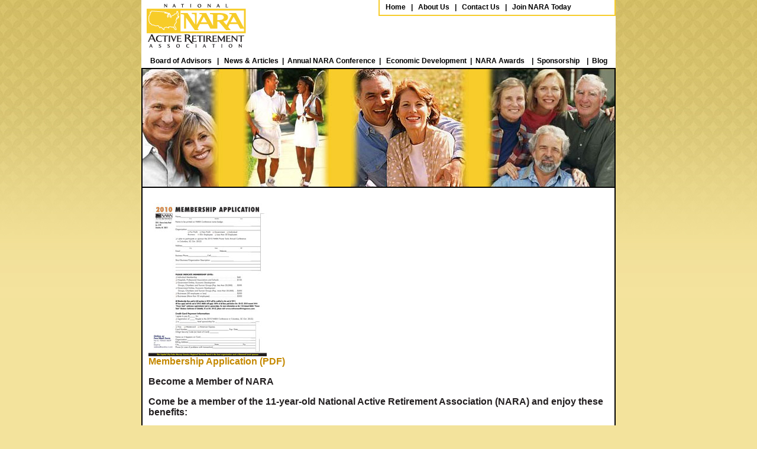

--- FILE ---
content_type: text/html
request_url: http://retirementlivingnews.com/naramembership.htm
body_size: 15692
content:
<!DOCTYPE html PUBLIC "-//W3C//DTD XHTML 1.0 Transitional//EN" "http://www.w3.org/TR/xhtml1/DTD/xhtml1-transitional.dtd">
<html xmlns="http://www.w3.org/1999/xhtml">
<head>
<meta http-equiv="Content-Type" content="text/html; charset=iso-8859-1" />
<title>National Active Retirement Association (NARA)</title>

<link href="styles.css" rel="stylesheet" type="text/css" />
<style type="text/css">
<!--
.style3 {
	font-size: 12px;
	font-weight: bold;
}
.style4 {color: #FEB100}
-->
</style>
<script type="text/javascript">
<!--
function MM_findObj(n, d) { //v4.01
  var p,i,x;  if(!d) d=document; if((p=n.indexOf("?"))>0&&parent.frames.length) {
    d=parent.frames[n.substring(p+1)].document; n=n.substring(0,p);}
  if(!(x=d[n])&&d.all) x=d.all[n]; for (i=0;!x&&i<d.forms.length;i++) x=d.forms[i][n];
  for(i=0;!x&&d.layers&&i<d.layers.length;i++) x=MM_findObj(n,d.layers[i].document);
  if(!x && d.getElementById) x=d.getElementById(n); return x;
}

function YY_checkform() { //v4.66
//copyright (c)1998,2002 Yaromat.com
  var args = YY_checkform.arguments; var myDot=true; var myV=''; var myErr='';var addErr=false;var myReq;
  for (var i=1; i<args.length;i=i+4){
    if (args[i+1].charAt(0)=='#'){myReq=true; args[i+1]=args[i+1].substring(1);}else{myReq=false}
    var myObj = MM_findObj(args[i].replace(/\[\d+\]/ig,""));
    myV=myObj.value;
    if (myObj.type=='text'||myObj.type=='password'||myObj.type=='hidden'){
      if (myReq&&myObj.value.length==0){addErr=true}
      if ((myV.length>0)&&(args[i+2]==1)){ //fromto
        var myMa=args[i+1].split('_');if(isNaN(myV)||myV<myMa[0]/1||myV > myMa[1]/1){addErr=true}
      } else if ((myV.length>0)&&(args[i+2]==2)){
          var rx=new RegExp("^[\\w\.=-]+@[\\w\\.-]+\\.[a-z]{2,4}$");if(!rx.test(myV))addErr=true;
      } else if ((myV.length>0)&&(args[i+2]==3)){ // date
        var myMa=args[i+1].split("#"); var myAt=myV.match(myMa[0]);
        if(myAt){
          var myD=(myAt[myMa[1]])?myAt[myMa[1]]:1; var myM=myAt[myMa[2]]-1; var myY=myAt[myMa[3]];
          var myDate=new Date(myY,myM,myD);
          if(myDate.getFullYear()!=myY||myDate.getDate()!=myD||myDate.getMonth()!=myM){addErr=true};
        }else{addErr=true}
      } else if ((myV.length>0)&&(args[i+2]==4)){ // time
        var myMa=args[i+1].split("#"); var myAt=myV.match(myMa[0]);if(!myAt){addErr=true}
      } else if (myV.length>0&&args[i+2]==5){ // check this 2
            var myObj1 = MM_findObj(args[i+1].replace(/\[\d+\]/ig,""));
            if(myObj1.length)myObj1=myObj1[args[i+1].replace(/(.*\[)|(\].*)/ig,"")];
            if(!myObj1.checked){addErr=true}
      } else if (myV.length>0&&args[i+2]==6){ // the same
            var myObj1 = MM_findObj(args[i+1]);
            if(myV!=myObj1.value){addErr=true}
      }
    } else
    if (!myObj.type&&myObj.length>0&&myObj[0].type=='radio'){
          var myTest = args[i].match(/(.*)\[(\d+)\].*/i);
          var myObj1=(myObj.length>1)?myObj[myTest[2]]:myObj;
      if (args[i+2]==1&&myObj1&&myObj1.checked&&MM_findObj(args[i+1]).value.length/1==0){addErr=true}
      if (args[i+2]==2){
        var myDot=false;
        for(var j=0;j<myObj.length;j++){myDot=myDot||myObj[j].checked}
        if(!myDot){myErr+='* ' +args[i+3]+'\n'}
      }
    } else if (myObj.type=='checkbox'){
      if(args[i+2]==1&&myObj.checked==false){addErr=true}
      if(args[i+2]==2&&myObj.checked&&MM_findObj(args[i+1]).value.length/1==0){addErr=true}
    } else if (myObj.type=='select-one'||myObj.type=='select-multiple'){
      if(args[i+2]==1&&myObj.selectedIndex/1==0){addErr=true}
    }else if (myObj.type=='textarea'){
      if(myV.length<args[i+1]){addErr=true}
    }
    if (addErr){myErr+='* '+args[i+3]+'\n'; addErr=false}
  }
  if (myErr!=''){alert('The required information is incomplete or contains errors:\t\t\t\t\t\n\n'+myErr)}
  document.MM_returnValue = (myErr=='');
}
//-->
</script>

<style type="text/css">

#popitmenu{
position: absolute;
background-color: #ffffff;
border:1px solid black;
font: normal 12px Arial;
line-height: 18px;
z-index: 100;
visibility: hidden;
font-weight:bold;
}

#popitmenu a{
text-decoration: none;
padding-left: 6px;
color: black;
display: block;
}

#popitmenu a:hover{ /*hover background color*/
background-color: #ffffff;
color:#FBE899;
}

.style4 {
	font-size: 18px;
	font-weight: bold;
}

</style>

<script type="text/javascript">

/***********************************************
* Pop-it menu- © Dynamic Drive (www.dynamicdrive.com)
* This notice MUST stay intact for legal use
* Visit http://www.dynamicdrive.com/ for full source code
***********************************************/

var defaultMenuWidth="170px" //set default menu width.

var linkset=new Array() 

//SPECIFY MENU SETS AND THEIR LINKS. FOLLOW SYNTAX LAID OUT
linkset[0]='<a href="2010awards.htm">2010 NARA Awards</a>'
linkset[0]+='<a href="2008awards.htm">2008 NARA Awards</a>'
linkset[0]+='<a href="2007awards.htm">2007 NARA Awards</a>'
linkset[0]+='<a href="2006awards.htm">2006 NARA Awards</a>'
linkset[0]+='<a href="callforentries.htm">Award Winners Photos</a>'

//linkset[0]+='<hr>' //Optional Separator

////No need to edit beyond here

var ie5=document.all && !window.opera
var ns6=document.getElementById

if (ie5||ns6)
document.write('<div id="popitmenu" onMouseover="clearhidemenu();" onMouseout="dynamichide(event)"></div>')

function iecompattest(){
return (document.compatMode && document.compatMode.indexOf("CSS")!=-1)? document.documentElement : document.body
}

function showmenu(e, which, optWidth){
if (!document.all&&!document.getElementById)
return
clearhidemenu()
menuobj=ie5? document.all.popitmenu : document.getElementById("popitmenu")
menuobj.innerHTML=which
menuobj.style.width=(typeof optWidth!="undefined")? optWidth : defaultMenuWidth
menuobj.contentwidth=menuobj.offsetWidth
menuobj.contentheight=menuobj.offsetHeight
eventX=ie5? event.clientX : e.clientX
eventY=ie5? event.clientY : e.clientY
//Find out how close the mouse is to the corner of the window
var rightedge=ie5? iecompattest().clientWidth-eventX : window.innerWidth-eventX
var bottomedge=ie5? iecompattest().clientHeight-eventY : window.innerHeight-eventY
//if the horizontal distance isn't enough to accomodate the width of the context menu
if (rightedge<menuobj.contentwidth)
//move the horizontal position of the menu to the left by it's width
menuobj.style.left=ie5? iecompattest().scrollLeft+eventX-menuobj.contentwidth+"px" : window.pageXOffset+eventX-menuobj.contentwidth+"px"
else
//position the horizontal position of the menu where the mouse was clicked
menuobj.style.left=ie5? iecompattest().scrollLeft+eventX+"px" : window.pageXOffset+eventX+"px"
//same concept with the vertical position
if (bottomedge<menuobj.contentheight)
menuobj.style.top=ie5? iecompattest().scrollTop+eventY-menuobj.contentheight+"px" : window.pageYOffset+eventY-menuobj.contentheight+"px"
else
menuobj.style.top=ie5? iecompattest().scrollTop+event.clientY+"px" : window.pageYOffset+eventY+"px"
menuobj.style.visibility="visible"
return false
}

function contains_ns6(a, b) {
//Determines if 1 element in contained in another- by Brainjar.com
while (b.parentNode)
if ((b = b.parentNode) == a)
return true;
return false;
}

function hidemenu(){
if (window.menuobj)
menuobj.style.visibility="hidden"
}

function dynamichide(e){
if (ie5&&!menuobj.contains(e.toElement))
hidemenu()
else if (ns6&&e.currentTarget!= e.relatedTarget&& !contains_ns6(e.currentTarget, e.relatedTarget))
hidemenu()
}

function delayhidemenu(){
delayhide=setTimeout("hidemenu()",300)
}

function clearhidemenu(){
if (window.delayhide)
clearTimeout(delayhide)
}

if (ie5||ns6)
document.onclick=hidemenu

</script>


</head>

<body bgcolor="#FBE899">
<div align="center">
<!--<div align="center"><a href="http://www.retirementlivingnews.com/pdf/NARA_Registration.pdf"><img src="/images/NAR Banner ad.jpg" align="center"/></a></div><br/><br/>-->
<table width="800" border="0" cellpadding="0" cellspacing="0" bgcolor="#FFFFFF">
     <tr>
    <td width="33%" rowspan="2" valign="top"><A href="index.html"><IMG height=91 alt="NARA Logo" src="images/logo.jpg" width=188 border=0 /></a></td>
    <td width="33%" class="lft_btm">
	<span align="right"><A href="index.html">Home</a> &nbsp;&nbsp;|&nbsp;&nbsp; <A href="aboutus.htm">About Us</a>&nbsp;&nbsp; |&nbsp;&nbsp; <A href="contactus.htm">Contact Us</a> &nbsp;&nbsp;| &nbsp;&nbsp;<font face="Arial" style="FONT-WEIGHT: 700; FONT-SIZE: 9pt"><a href="naramembership.htm">Join NARA Today</a></font></span></td>
  </tr>
  <tr>
    <td>&nbsp;</td>
  </tr>
  <tr>
    <td colspan="2" class="main_links"><div align="center"><a href="boardofadvisors.htm">Board of Advisors</a> &nbsp; <span class="style3">|</span> &nbsp; <a href="newsarticles.htm">News &amp; Articles</a><span class="style3">&nbsp; |</span> &nbsp;<a href="2010conference.html">Annual NARA Conference</a> <span class="style3">&nbsp;|</span> &nbsp;<a href="economicdevelopment.htm"> Economic Development</a> &nbsp;<span class="style3">|&nbsp;</span> <a href="2010awards.htm" onmouseover="showmenu(event,linkset[0])" onmouseout="delayhidemenu()">NARA Awards</a> &nbsp; &nbsp;<span class="style3">|&nbsp;</span> <a href="sponsorship.htm">Sponsorship</a> &nbsp; &nbsp;<span class="style3">|&nbsp;</span> <a href="http://www.narapowertools.blogspot.com" target="_blank">Blog</a></div></td>
  </tr>
  
  <tr>
  <td colspan="2" >
      <IMG height=199 src="images/narah.jpg" width=798 border=2 />   </td>
  </tr>
  <tr>
    <td class="main_padding" valign="top" colspan="2">
      <b><font FACE="Arial" COLOR="#231f20" size="3">
		<p ALIGN="LEFT"><a href="pdf/NARA_Membership.pdf"><img src="images/membership.jpg" width="200" height="259" border="0" align="absmiddle" style="padding-right: 10px;"/><br />Membership Application (PDF)</a></p>
		<p ALIGN="LEFT">Become a Member of NARA		</p>
      </font></b>
      <p ALIGN="LEFT"><strong><font color="#231f20" size="3" face="Arial" class="style2">Come be a member of the 11-year-old National Active Retirement Association (NARA) and enjoy these benefits:</font></strong></p>
      <ul style="font-family: Arial, Helvetica, sans-serif; font-size: 12px;">
        <li><font color="#231f20" size="3" face="Arial">15% Off Registrations to the Annual NARA Conference</font></li>
        <li><font color="#231f20" size="3" face="Arial">Membership Listing on www.RetirementLivingNews.com website</font></li>
        <li><font color="#231f20" size="3" face="Arial">NARA Referrals</font></li>
        <li><font color="#231f20" size="3" face="Arial">Article Postings on NARA Website, www.RetirementLivingNews.com</font></li>
        <li><font color="#231f20" size="3" face="Arial">Discounts on NARA Conference Sponsorship</font></li>
        <li><font color="#231f20" size="3" face="Arial">Preference for Speaking Engagements</font></li>
        <li><font color="#231f20" size="3" face="Arial">Use of NARA Logo on Your Marketing Material</font></li>
        <li><font color="#231f20" size="3" face="Arial">Special Recognition to Help Your Business</font></li>
        </ul>
      <b><p><font FACE="Arial" COLOR="#231f20" size="2">Come join the Age Wave! The world is rapidly getting older and NARA is the networking and education hub to help your business succeed. Let us help you connect, promote and do more business!</font></p></b>
      
		<p ALIGN="LEFT"><b><font COLOR="#231f20" size="2" FACE="Arial">ANNUAL NARA MEMBERSHIP FEE - $200.00</font></b></p>
		
<form method="post" enctype="multipart/form-data" action="http://form.relevanttools.com/eis-cgi-bin/satellite"> <input type="hidden" name="code" value="2765"> <input type="hidden" name="db" value="joinnara"> <input type="hidden" name="source" value="join_nara"> <input type="hidden" name="optin" value=""> <input type="hidden" name="type" value="signup"> <input type="hidden" name="user_email_msg" value=""> <input type="hidden" name="admin_email_addr" value="srliving1@hotmail.com"> <input type="hidden" name="redir" value="http://retirementlivingnews.com/membership_pay.htm"> <table width="100%" border="0"> <tr> <td width="25%">First Name</td> <td width="5%">&nbsp;</td> <td width="70%"> <input type="text" id="firstname" name="firstname" size="20" value=""> </td> </tr> <tr> <td width="25%">Last Name</td> <td width="5%">&nbsp;</td> <td width="70%"> <input type="text" id="lastname" name="lastname" size="20" value=""> </td> </tr> <tr> <td width="25%">Organization</td> <td width="5%">&nbsp;</td> <td width="70%"> <input type="text" id="organization" name="organization" size="20" value=""> </td> </tr> <tr> <td width="25%">Address</td> <td width="5%">&nbsp;</td> <td width="70%"> <input type="text" id="address" name="address" size="20" value=""> </td> </tr> <tr> <td width="25%">City</td> <td width="5%">&nbsp;</td> <td width="70%"> <input type="text" id="city" name="city" size="20" value=""> </td> </tr> <tr> <td width="25%">State</td> <td width="5%">&nbsp;</td> <td width="70%"> <input type="text" id="state" name="state" size="20" value=""> </td> </tr> <tr> <td width="25%">Zip</td> <td width="5%">&nbsp;</td> <td width="70%"> <input type="text" id="zip" name="zip" size="20" value=""> </td> </tr> <tr> <td width="25%">Phone</td> <td width="5%">&nbsp;</td> <td width="70%"> <input type="text" id="phone" name="phone" size="20" value=""> </td> </tr> <tr> <td width="25%">Fax</td> <td width="5%">&nbsp;</td> <td width="70%"> <input type="text" id="fax" name="fax" size="20" value=""> </td> </tr> <tr> <td width="25%">Email*</td> <td width="5%">&nbsp;</td> <td width="70%"> <input type="text" id="email" name="email*" size="20" value=""> </td> </tr> <tr> <td width="25%">payment</td> <td width="5%">&nbsp;</td> <td width="70%"> <input type="radio" name="payment" value="I will pay online">I will pay online<br> <input type="radio" name="payment" value="I will mail a check">I will mail a check<br> </td> </tr> <tr> <td width="25%"><img src="http://form.relevanttools.com/eis-cgi-bin/tch"><br> Verification code*</td> <td width="5%">&nbsp;</td> <td width="70%"><input type="text" name="_rt_verif"></td> </tr> <tr> <td width="25%">&nbsp;</td> <td width="5%">&nbsp;</td> <td width="70%"><input type="submit" value = "Submit" ></td> </tr>
  <tr>
    <td height="40">&nbsp;</td>
    <td height="40">&nbsp;</td>
    <td height="40">&nbsp;</td>
  </tr>
  <tr>
    <td colspan="3">
    <p align="left"><b><font FACE="Arial" style="font-size: 10pt">After you click submit you will 
be taken to a payment page where you can pay securely online.</font></b></p>
<p align="left"><b><font FACE="Arial" style="font-size: 10pt">If you would prefer to Fax/Mail 
Form, please print this page and:</font></b><font FACE="Arial" size="2"><br>
Fax to: (704) 631-4629 or mail to NARA Membership &#8226; P.O. Box 
11968, Charlotte, NC 28220. We also accept phone orders with a credit card at 
(888)742-7362.</font></p>
<p>&nbsp;</p></td>
    </tr>
</table> 
</form>
    </td>
  </tr>
  
  <tr>
    <td colspan="2" class="footer" height="48" bgcolor="#FEB100"><div align="center">
		<b><font face="Arial"><span style="font-size: 9pt">Dan Owens, Director  &nbsp;::: &nbsp; P.O. Box 11968   &nbsp;:::&nbsp;  Charlotte, NC 28220  &nbsp;:::&nbsp;  1-(888)742-7362  &nbsp;:::&nbsp;  
		</span>  <a href="mailto:info@retirementlivingnews.com">info@retirementlivingnews.com</a></font></b></div></td>
  </tr>
</table>
</div>
<p align="right">&nbsp;</p>
</body>
</html>


--- FILE ---
content_type: text/css
request_url: http://retirementlivingnews.com/styles.css
body_size: 3078
content:

body {
	background-image:url(images/main_bg.jpg);
	background-position: top;
	background-repeat: repeat-x;
	background-color: #f3e39c;
	background-attachment:fixed;
}


.lft_btm {
	border-bottom-style: solid;
	border-left-style: solid;
	border-bottom-width: 2px;
	border-left-width: 2px;
	border-bottom-color: #F7CC29;
	border-left-color: #F7CC29;
	padding-top: 5px;
	padding-bottom: 5px;
	padding-left: 10px;
	font-family: Arial, Helvetica, sans-serif;
	font-size: 12px;
	text-decoration: none;
	font-weight: bold;
	border-right-width: 2px;
	border-right-style: solid;
	border-right-color: #F7CC29;
	height:15px;
}
.lft_btm a:link{
	color: #000000;
	font-family: Arial, Helvetica, sans-serif;
	font-size: 12px;
	text-decoration: none;
}
.lft_btm a:visited{
	color: #000000;
	font-family: Arial, Helvetica, sans-serif;
	font-size: 12px;
	text-decoration: none;
}
.lft_btm a:hover{
	color: #F7CC29;
	font-family: Arial, Helvetica, sans-serif;
	font-size: 12px;
	text-decoration: none;
}
.main_links {
	padding: 5px;
	font-family: Arial, Helvetica, sans-serif;
	font-size: 12px;
	font-weight: bold;
}
.footer {
	font-family: Arial, Helvetica, sans-serif;
	font-size: 12px;
	color: #000000;
	background-color: #FEB100;
	padding: 5px;
	font-weight: bold;
	border-right-width: 2px;
	border-left-width: 2px;
	border-right-style: solid;
	border-left-style: solid;
	border-right-color: #000000;
	border-left-color: #000000;
	border-bottom-width: 2px;
	border-bottom-style: solid;
	border-bottom-color: #000000;
}

.style1 {
	font-family: Arial, Helvetica, sans-serif;
	font-weight: bold;
}
.style2 {
	font-family: Arial, Helvetica, sans-serif;
}
body {
	margin-top: 0px;
}
.main_padding {
	padding: 10px;
	font-family: Arial, Helvetica, sans-serif;
	font-size: 14px;
	border-right-width: 2px;
	border-left-width: 2px;
	border-right-style: solid;
	border-left-style: solid;
	border-right-color: #000000;
	border-left-color: #000000;
}
.main_links a:link {
	color: #000000;
	font-family: Arial, Helvetica, sans-serif;
	font-size: 12px;
	font-weight: bold;
	text-decoration: none;
}
.main_links a:visited {
	color: #000000;
	font-family: Arial, Helvetica, sans-serif;
	font-size: 12px;
	font-weight: bold;
	text-decoration: none;
}
.main_links a:hover {
	color: #F7CC29;
	font-family: Arial, Helvetica, sans-serif;
	font-size: 12px;
	font-weight: bold;
	text-decoration: none;
}
.cell_border {
	border-bottom-width: 1px;
	border-bottom-style: solid;
	border-bottom-color: #000000;
	padding-top: 3px;
	padding-bottom: 3px;
	padding-left: 3px;
}
.tableborder {
	border: 2px solid #000000;
}
a.registerLink
{
	font-weight:bold;
	font-size:16px;
	text-decoration:none;
}

a.registerLink:hover
{
	text-decoration:underline;
}

a:link {
color: #c58900;
text-decoration: none;
}

a:visited {
color: #c58900;
text-decoration: none;
}

a:hover {
color: #c58900;
text-decoration: underline;
}

.footer a:link {
color: #000;
text-decoration: underline;
}

.footer a:visited {
color: #000;
text-decoration: underline;
}

.footer a:hover {
color: #000;
text-decoration: none;
}
